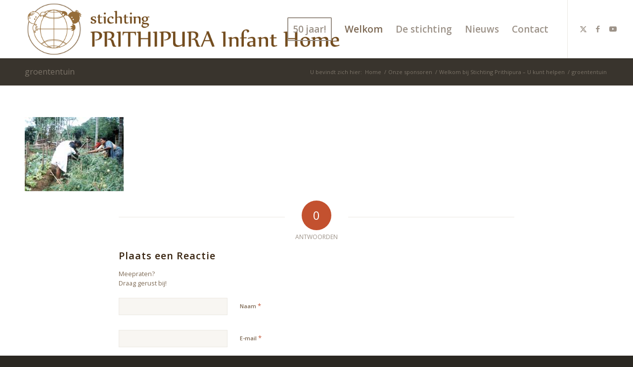

--- FILE ---
content_type: text/css
request_url: https://www.prithipura.com/site/wp-content/themes/thema/style.css?ver=5.7.1
body_size: 356
content:
/*
Theme Name: theme
Description: Customized theme
Version: 1.2
Author: Pixelbits.nl
Author URI: http://www.pixelbits.nl
Template: enfold
*/



/*Add your own styles here:*/

/*Menu font aanpassen*/
.main_menu ul:first-child > li > a {font-size: 14px; font-weight:400; }
#top .main_menu .menu li ul a { font-size: 14px; font-weight:300; }

/*Verwijderd het featured image bovenaan pagina's*/
.page .page-thumb {
display: none;
}

/*Kleiner lettertype voor de prijzen in de prijstabel*/
.pricing-table li.avia-pricing-row {
text-align: center;
font-size: 40px;
}

/*Kleinere featured image in single blog post*/
.single-post .single-small.with-slider .small-preview {
width: 150px;
height: 150px;
}

/*Geen ronde rand bij related posts plaatjes*/
#top .av-related-style-full .related_image_wrap, #top .av-related-style-full .related_image_wrap img, #top .av-related-style-full .related_image_wrap .related_posts_default_image {
border-radius: 0;
}

/*Geen plaatje bij de latest posts widget*/
/*.newsbox .news-thumb, .newsbox .news-time {display: none;}*/